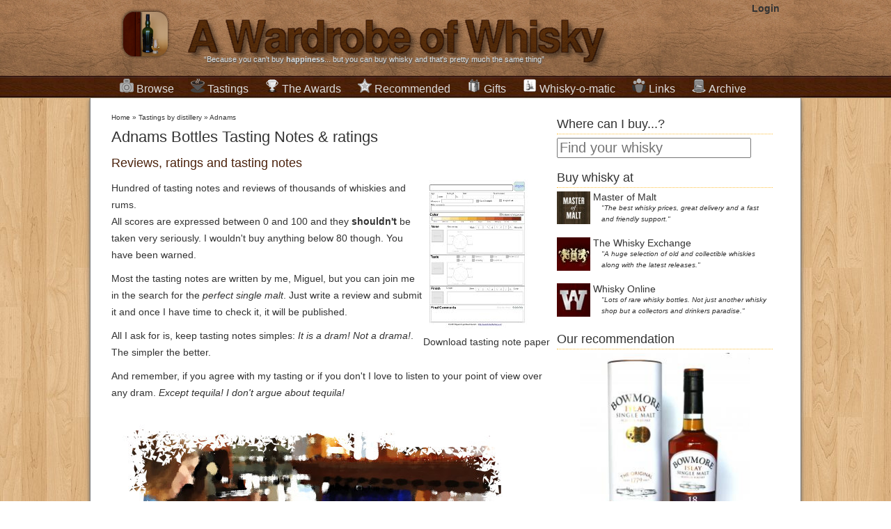

--- FILE ---
content_type: text/html; charset=UTF-8
request_url: http://www.awardrobeofwhisky.com/tastings-by-distillery/adnams
body_size: 7869
content:

<!DOCTYPE html>
<html lang="en">
<head>
    <meta charset="utf-8" />
    <title>Tasting notes sorted by Distillery: Adnams | A Wardrobe of Whisky</title>
    <meta name="author" content="Miguel Angel Blanch Lardin">
	<link href="https://plus.google.com/114851364607963738613" rel="publisher" />

    <meta name="rating" content="general">
    <meta property="fb:app_id" content="185941278183490"/>
	<meta property="fb:admins" content="100000273432208" />
    <meta name="google-site-verification" content="cPnNlLLqXpC9KOAPTFN-dDSUU4MrvOqAT95ISqKE8ck" />

	<!-- CSS -->
			<link rel="stylesheet" href="/final-complete-1.1.3.css">
		
		
	<!--[if lt IE 9]>
		<script src="http://html5shim.googlecode.com/svn/trunk/html5.js"></script>
	<![endif]-->
	
	<!-- Mobile Specific Metas -->
	<meta name="viewport" content="width=device-width, initial-scale=1" /> 
	
	<!--  RSS -->
	<link rel="alternate" type="application/rss+xml" title="A Wardrobe of Whisky Latest stories" href="http://feeds.feedburner.com/awardrobeofwhisky/qdam" /> 
	<link rel="alternate" type="application/rss+xml" title="A Wardrobe of Whisky New Products" href="http://awardrobeofwhisky.com/rss-bottles.php" /> 
	<link rel="alternate" type="application/rss+xml" title="A Wardrobe of Whisky Latest Tasting notes" href="http://awardrobeofwhisky.com/rss-tastings.php" /> 

	<!-- Favicons -->
	<link rel="shortcut icon" href="/favicon.gif" type="image/gif" />
	<link rel="icon" href="/favicon.gif" type="image/gif" />
	<link rel="apple-touch-icon" href="/apple-touch-icon.png" />
	
	<!-- Javascript -->
			<script src="//ajax.googleapis.com/ajax/libs/jquery/1.7.2/jquery.min.js" type="text/javascript"></script>
		<script src="/final-complete.js" type="text/javascript"></script>
	
	
	<script type="text/javascript" src="//s7.addthis.com/js/300/addthis_widget.js#pubid=ra-4e7de2ef3a2c8222&async=1&domready=1"></script>

    	<meta name="robots" content="noindex,follow" />

	<link rel="canonical" href="http://awardrobeofwhisky.com/tastings-by-distillery/adnams" />
	<meta name="Description" content="Huge collection of tasting notes of whisky, whiskey, bourbon, rhum, brandy and wines written in a simple, easy to understand language: It's a dram not a drama!"/>
	<meta property="og:title" content="Tasting notes sorted by Distillery: Adnams | A Wardrobe of Whisky" />	
	<meta property="og:type" content="article" />	
	<meta property="og:url" content="http://awardrobeofwhisky.com/tastings-by-distillery/adnams" />	
	<meta property="og:description" content="Huge collection of tasting notes of whisky, whiskey, bourbon, rhum, brandy and wines written in a simple, easy to understand language: It's a dram not a drama!" />
	<meta property="og:image" content="http://awardrobeofwhisky.com/awardrobeofwhisky-icon-shadow.png" />

	<meta itemprop="name" content="Tasting notes sorted by Distillery: Adnams | A Wardrobe of Whisky" />
	<meta itemprop="description" content="Huge collection of tasting notes of whisky, whiskey, bourbon, rhum, brandy and wines written in a simple, easy to understand language: It's a dram not a drama!" /> 
	<meta itemprop="image" content="http://awardrobeofwhisky.com/awardrobeofwhisky-icon-shadow.png" />	
	</head>
<body>
    <div id="wrapper" itemscope itemtype="http://schema.org/WebPage">
		<header id="title">
			<div class="centered">
				<a href="/" class="header">
		   			<img width="89" height="98" class="alpha grid_2" src="/images/logo-icon.png" alt="A wardrobe of Whisky Blog - tasting notes, collection and best shops for buying whisky online" />
	   				<img width="662" height="98" class="alpha grid_11" src="/images/logo.png" alt="A wardrobe of Whisky Blog - tasting notes, collection and best shops for buying whisky online" />
	   			</a>
	   			
			    <section id="login">
		   			<strong><a href="/?id=login/login" rel="nofollow">Login</a></strong>		   	  	</section>
		   	  	
				<span class="grid_13">&ldquo;Because you can't buy <strong>happiness</strong>... but you can buy whisky and that's pretty much the same thing&rdquo;</span>
			</div>
		</header>
		
		<nav id="menubar">
			<ul class="centered">
				<li class="dropdown">
					<h2>
						<a href="/distillery"><img class="sprite sprite-collection" src="/images/1px.gif"
							alt="Collection of rare,fine and old whisky bottles" />Browse</a>
					</h2>
					<div>
						<h3>
							<a href="/new-arrivals">New Products</a>
						</h3>
						<h3>
							<a href="/distillery">Distilleries and brands</a>
						</h3>
						<ul class="compact">
							<li><a href="/distillery/ardbeg">Ardbeg</a></li>
							<li><a href="/distillery/the-balvenie">The Balvenie</a></li>
							<li><a href="/distillery/the-macallan">The Macallan</a></li>
							<li><a href="/distillery/lagavulin">Lagavulin</a></li>
							<li><a href="/distillery/glenfiddich">Glenfiddich</a></li>
							<li><a href="/distillery/highland-park">Highland Park</a></li>
							<li><a href="/distillery/glenfarclas">Glenfarclas</a></li>
							<li><a href="/distillery/port-ellen">Port Ellen</a></li>
							<li><a href="/distillery/laphroaig">Laphroaig</a></li>
							<li><a href="/distillery/bowmore">Bowmore</a></li>
							<li><a href="/distillery">More ...</a></li>
						</ul>
						<h3>
							<a href="/samples/1">Miniatures & Samples</a>
						</h3>
						<h3>
							<a href="/collection/1">From A to Z</a>
						</h3>
											</div>
				</li>
				<li class="dropdown">
					<h2>
						<a href="/tastings-by-distillery/1"><img class="sprite sprite-tasting" src="/images/1px.gif"
							alt="Tasting notes" />Tastings</a>
					</h2>
					<div>
						<h3>
							<a href="/latest-tastings/1">Latest additions</a>
						</h3>
						<h3>
							<a href="/tastings-by-distillery/1">Sorted by distilleries</a>
						</h3>
						<h3>
							<a href="/tastings-by-score/1">Sorted by tasting ratings</a>
						</h3>
						<h3>Resources about tasting whisky</h3>
						<ul class="compact">
							<li><a href="/post/how-to-taste-whisky-steps">How to do tasting
									sessions</a></li>
							<li><a href="/post/whisky-ratings-my-own-personal-view">How whisky scores works</a></li>
							<li><a
								href="/content/files/whisky-tasting-paper-version-3-short.pdf">Blank
									PDF Tasting notes sheets</a></li>
						</ul>
					</div>
				</li>
				<li class="dropdown">
					<h2>
						<a href="/awards"><img class="sprite sprite-best" src="/images/1px.gif"
							alt="International Whisky Awards and Competitions" />The Awards</a>
					</h2>
					<div>
						<h3>
							<a href="/awards">List of Awards and Competitions</a>
						</h3>
						<ul class="compact">
														<li><a href="/awards/Malt-Maniacs-Awards"><img
										style="margin-right: 5px"
										class="sprite sprite-mma-128px"
										src="/images/1px.gif" alt="Malt Maniacs Awards" /> Malt Maniacs Awards								</a></li>
																<li><a href="/awards/Jim-Murray's-Whisky-Bible-Awards"><img
										style="margin-right: 5px"
										class="sprite sprite-jmwb-128px"
										src="/images/1px.gif" alt="Jim Murray's Whisky Bible Awards" /> Jim Murray's Whisky Bible Awards								</a></li>
																<li><a href="/awards/World-Whiskies-Awards"><img
										style="margin-right: 5px"
										class="sprite sprite-wwa-128px"
										src="/images/1px.gif" alt="World Whiskies Awards" /> World Whiskies Awards								</a></li>
																<li><a href="/awards/San-Francisco-World-Spirits-Competition"><img
										style="margin-right: 5px"
										class="sprite sprite-sfwic-128px"
										src="/images/1px.gif" alt="San Francisco World Spirits Competition" /> San Francisco World Spirits Competition								</a></li>
																<li><a href="/awards/International-Wines-and-Spirits-Competition"><img
										style="margin-right: 5px"
										class="sprite sprite-iwsc-128px"
										src="/images/1px.gif" alt="International Wines and Spirits Competition" /> International Wines and Spirits Competition								</a></li>
																<li><a href="/awards/International-Whisky-Competition"><img
										style="margin-right: 5px"
										class="sprite sprite-iwc-128px"
										src="/images/1px.gif" alt="International Whisky Competition" /> International Whisky Competition								</a></li>
														</ul>
						<h3>
							<a href="/whisky-recommendations/1">Your favorites</a>
						</h3>

					</div>
				</li>
				<li class="dropdown">
					<h2>
						<a href="/whisky-recommendations/1"><img class="sprite sprite-recommended" src="/images/1px.gif"
							alt="Recommended drinks" />Recommended</a>
					</h2>
					<div>
						<h3>
							<a href="/bang-for-buck">Bang for the buck whiskies</a>
						</h3>
						<h3>
							<a href="/best/">Best of the best</a>
						</h3>
						<ul class="compact">
							<li><a href="/best-by-type/single_malt">Top Single Malts</a></li>
							<li><a href="/best-by-type/bourbon">Top Bourbon &amp; Straight
									Whiskeys</a></li>
							<li><a href="/best-by-type/blended">Top Blended whisky</a></li>
							<li><a href="/best-by-type/tequila">Top Tequila &amp; Mezcal</a></li>
							<li><a href="/best-by-type/rum">Top Rums</a></li>
						</ul>
						<h3>Best whiskies by country</h3>
						<ul class="compact">
							<li><a href="/best-scotch-whisky">Scotland</a>
								<ul>
									<li><a href="/best-by-country/speyside">Speyside Whisky</a></li>
									<li><a href="/best-by-country/islay">Islay Whisky</a></li>
									<li><a href="/best-by-country/highland">Highlands Whisky</a></li>
									<li><a href="/best-by-country/campbeltown">Campbeltown Whisky</a></li>
									<li><a href="/best-by-country/lowland">Lowlands Whisky</a></li>
								</ul>
							</li>
							<li><a href="/best-by-country/japan">Japanese whisky</a></li>
							<li><a href="/best-irish-whiskey">Irish Whiskey</a></li>
							<li><a href="/best-welsh-whisky">Welsh Whisky</a></li>
						</ul>
						<h3>
							<a href="/worst-whisky-ever">Worst whiskies tasted</a>
						</h3>
						
					</div>
				</li>
				<li><h2>
						<a href="/whisky-gifts"><img
							class="sprite sprite-whisky-gift" src="/images/1px.gif"
							alt="Whisky gifts whisky presents single malt scotch" />Gifts</a>
				</h2></li>
				<li><h2>
						<a href="/whisky-o-matic"><img
							class="sprite sprite-whisky-o-matic" src="/images/1px.gif"
							alt="A wardrobe of Whisky whisky-o-matic drink matching and recommendations" />Whisky-o-matic</a>
					</h2></li>
				<li><h2>
						<a href="/best-whisky-blogs"><img class="sprite sprite-links"
							src="/images/1px.gif"
							alt="Links to the best whisky blogs world-wide" />Links</a>
					</h2></li>
				<li><h2>
						<a href="/post"><img class="sprite sprite-archive"
							src="/images/1px.gif" alt="Archive of published posts" />Archive</a>
					</h2></li>
			</ul>
		</nav>
		
		<div class="container_24" id="container">
						
			<div class="alpha grid_16" id="content">
			      <nav class="breadcrumbs">
			        	<div class="breadcrumb" itemprop="breadcrumb">
	<a href="/">Home</a>  &raquo; <a href="/tastings-by-distillery">Tastings by distillery</a>  &raquo; <a href="/tastings-by-distillery/adnams">Adnams</a>	</div>
				      </nav>
		
		      		<article id="tastings-article">
		<h1>Adnams Bottles Tasting Notes &amp; ratings</h1>		<aside>
			<h2>Reviews, ratings and tasting notes</h2>
			<figure class="float-right">
				<a href="/content/files/whisky-tasting-paper-version-3-short.pdf">
					<img src="/images/whisky-tasting-paper.pdf.jpg" alt="blank tasting notes paper"/>
				</a>
				<figcaption>Download tasting note paper</figcaption>
			</figure>
	
			Hundred of tasting notes and reviews of thousands of whiskies and rums.
			<p>All scores are expressed between 0 and 100 and they <strong>shouldn't</strong> be taken very seriously. I wouldn't buy anything below 80 though. You have been warned.
			<p>Most the tasting notes are written by me, Miguel, but you can join me in the search for the <em>perfect single malt</em>. Just write a review and submit it and 
			once I have time to check it, it will be published.
			<p>All I ask for is, keep tasting notes simples: <em>It is a dram! Not a drama!</em>. The simpler the better.
			<p>And remember, if you agree with my tasting or if you don't I love to listen to your point of view over any dram. <em>Except tequila! I don't argue about tequila!</em> 
		</aside>
		<img src="/images/content/latest-tastings.jpg" width="600" height="416" alt="list of whiskies tasting and ratings">
		
				
			<section>
				<h1>Tasting notes and Ratings of Adnams bottles</h1>				   	<nav class="share">
		<div class="addthis_toolbox addthis_default_style ">
			<a class="addthis_button_facebook_like" fb:like:layout="button_count"></a>
			<a class="addthis_button_tweet" tw:via="whiskywardrobe"></a>
			<a class="addthis_button_google_plusone" g:plusone:size="medium"></a>
			<a class="addthis_button_pinterest_pinit"></a>
			<a class="addthis_counter addthis_pill_style"></a>
		</div>
	</nav>
			
								
				<ul class="bottles-listing">
											<li class="header"><h2><a href="/distillery/adnams">Adnams</a></h2></li>
							<li class="description"></li>
								  	<li class="verycompactbottle  " id="bottle-5017"> 
	  			  	    <a href="/bottle/adnams-first-rate-gin-50cl">
	        	<img alt="A bottle of Adnams First Rate Gin 50cl" src="/bottle/adnams-first-rate-gin-50cl-main_image-120.jpg"  width="120" height="160" /><br>
				Adnams First Rate Gin 50cl	        </a>
			<br>
							<span class="price">&pound;32.95</span>
			<div class="score score-bad">73</div>		
	  	</li>
			  	<li class="verycompactbottle  " id="bottle-5015"> 
	  			  	    <a href="/bottle/adnams-north-cove-oak-aged-vodka-50cl">
	        	<img alt="A bottle of Adnams North Cove Oak Aged Vodka 50cl" src="/bottle/adnams-north-cove-oak-aged-vodka-50cl-main_image-120.jpg"  width="120" height="160" /><br>
				Adnams North Cove Oak Aged Vodka 50cl	        </a>
			<br>
			<div class="score score-bad">76</div>		
	  	</li>
					    </ul>
			</section>
			<br class="clear">
					
				</article>
				</div>
						
			<div class="grid_8 omega" id="sidebar">
		      	

<section style="margin-bottom: 1em">
<h2 class="deco-header">Where can I buy...?</h2>
<form method="GET" action="/search/">
	<input id="site-search" type="search" name="q"
		placeholder="Find your whisky" />
</form>
</section>


<section id="whisky-shops">
<h2 class="deco-header">Buy whisky at</h2>
<p>
	<a href="http://www.masterofmalt.com" rel=”nofollow” target=”_blank”><img
		class="sprite sprite-masterofmalt" src="/images/1px.gif"
		alt="Buy whisky at Master of Malt" width="48" height="47" />Master of
		Malt</a><br /> <span class="citation">"The best whisky prices, great
		delivery and a fast and friendly support."</span>
</p>
<p>
		<a href="/go.php?t=53318ccb992a2be6851d8607a5d06670&u=http%3A%2F%2Fwww.awin1.com%2Fawclick.php%3Fmid%3D400%26id%3D128751%26clickref%3DSBBS" rel=”nofollow” target=”_blank”><img
		class="sprite sprite-twe" src="/images/1px.gif"
		alt="Buy whisky at The Whisky Exchange" width="48" height="48" />The
		Whisky Exchange</a><br /> <span class="citation">"A huge selection of
		old and collectible whiskies along with the latest releases."</span>
</p>
  <p>
	<a href="https://www.whisky-online.com/?ref=63" rel=”nofollow” target=”_blank”><img
		class="sprite sprite-wo" src="/images/1px.gif"
		alt="Buy whisky at Whisky Online" width="48" height="48" />Whisky
		Online</a><br /> <span class="citation">"Lots of rare whisky bottles.
		Not just another whisky shop but a collectors and drinkers paradise."</span>
</p>
   
</section>

<section id="random-bottle">
<h2 class="deco-header">Our recommendation</h2>
<p style="text-align: center;">
	<a href="/bottle/bowmore-18-year"> <img
		alt="A bottle of Bowmore 18 year"
		src="/bottle/bowmore-18-year-main_image-250.jpg"
		width="244" height="325" /> <br> Bowmore 18 year	</a> <br> <strong>&pound;77.55 </strong>
		<br>Find <a href="/whisky-gifts/">great whisky gifts</a> 
</p>
</section>

<h2 class="deco-header">Follow Us</h2>
<section style="text-align: center; margin: 1em 0;"> <iframe
	id="facebook_like_box"
	src="//www.facebook.com/plugins/likebox.php?href=http%3A%2F%2Fwww.facebook.com%2Fawardrobeofwhisky&amp;width=292&amp;colorscheme=light&amp;show_faces=true&amp;border_color=white&amp;stream=false&amp;header=true&amp;height=290"
	style="border: none; overflow: hidden; width: 292px; height: 290px;"></iframe>
</section>

<section style="text-align: center; margin: 1em 0; height: 116px;">
<div class="g-plus" data-href="//plus.google.com/114851364607963738613"
	data-rel="publisher"></div>
</section>

<section>
<div class="addthis_toolbox addthis_32x32_style addthis_default_style">
	<a class="addthis_button_facebook_follow"
		addthis:userid="awardrobeofwhisky"></a> <a
		class="addthis_button_twitter_follow" addthis:userid="@whiskywardrobe"></a>
	<a class="addthis_button_google_follow"
		addthis:userid="b/114851364607963738613/114851364607963738613"></a> <a
		class="addthis_button_pinterest_follow"
		addthis:userid="whiskywardrobe"></a>
</div>
<!-- AddThis Follow END -->
<p></p>
</section>

<section class="recent-activity">
<h2 class="deco-header">Recent activity</h2>
<ul>
	<li><a href="/bottle/sample-lagavulin-12-year-old-bot.2013-/-12th-release-islay-whisky"> <img
			class="sprite sprite-recommend" src="/images/1px.gif">
			 <span class="name">recommended Lagavulin 12 Year Old / Bot.2013 / 12th Release Islay Whisky		</span> </a>
	</li>
	<br class="clear">
		<li><a href="/bottle/sample-cardhu-21-year-old-bot.-2013-speyside-single-malt-scotch-whisky"> <img
			class="sprite sprite-recommend" src="/images/1px.gif">
			 <span class="name">recommended Cardhu 21 Year Old / Bot. 2013 Speyside Single Malt Scotch Whisky		</span> </a>
	</li>
	<br class="clear">
		<li><a href="/bottle/sample-caol-ila-unpeated-stitchell-reserve-/-bot.2013-islay-whisky"> <img
			class="sprite sprite-recommend" src="/images/1px.gif">
			 <span class="name">recommended Caol Ila Unpeated / Stitchell Reserve / Bot.2013 Islay Whisky		</span> </a>
	</li>
	<br class="clear">
		<li><a href="/bottle/sagatiba-cachaandccedil;a-silver"> <img
			class="sprite sprite-recommend" src="/images/1px.gif">
			 <span class="name">recommended Sagatiba Cacha&ccedil;a Silver		</span> </a>
	</li>
	<br class="clear">
		<li><a href="/bottle/boca-loca-cachaandccedil;a"> <img
			class="sprite sprite-recommend" src="/images/1px.gif">
			 <span class="name">recommended Boca Loca Cacha&ccedil;a		</span> </a>
	</li>
	<br class="clear">
		<li><a href="/bottle/terra-dourada-cachaandccedil;a-ouro"> <img
			class="sprite sprite-recommend" src="/images/1px.gif">
			 <span class="name">recommended Terra Dourada Cacha&ccedil;a (Ouro)		</span> </a>
	</li>
	<br class="clear">
		<li><a href="/bottle/sagatiba-cachaandccedil;a-gold"> <img
			class="sprite sprite-recommend" src="/images/1px.gif">
			 <span class="name">recommended Sagatiba Cacha&ccedil;a Gold		</span> </a>
	</li>
	<br class="clear">
		<li><a href="/bottle/terra-vermelha-organic-cachaandccedil;a"> <img
			class="sprite sprite-recommend" src="/images/1px.gif">
			 <span class="name">recommended Terra Vermelha Organic Cacha&ccedil;a		</span> </a>
	</li>
	<br class="clear">
		<li><a href="/bottle/abelha-silver-cachaandccedil;a"> <img
			class="sprite sprite-recommend" src="/images/1px.gif">
			 <span class="name">recommended Abelha Silver Cacha&ccedil;a		</span> </a>
	</li>
	<br class="clear">
		<li><a href="/bottle/octomore-edition-02.1"> <img
			class="sprite sprite-recommend" src="/images/1px.gif">
			 <span class="name">recommended Octomore Edition 02.1		</span> </a>
	</li>
	<br class="clear">
		<li><a href="/recent"><img style="float: none; border: 0;"
			class="sprite sprite-more-bottles" src="/images/1px.gif"> See more
			activity</a>
	</li>
</ul>
</section>


<section class="recent-activity" id="active-users">
<h2 class="deco-header">Most active users</h2>
<ul>
	<li style="height: 52px;"><a
		href="/user/miguel"> <img width="48"
			src="http://graph.facebook.com/100000273432208/picture?type=square"
			alt="" /> <span class="name">Miguel </span><br> <span
			class="actions">338 actions performed</span> </a>
	</li>
		<li><a href="/user"><img style="float: none; border: 0;"
			class="sprite sprite-more-bottles" src="/images/1px.gif"> See the
			rest of users</a>
	</li>
</ul>
</section>

<section id="archive">
<h2 class="deco-header">Archive</h2>
<ul>
	<li>&raquo; <a href="/post/bydate/201711">November	2017 </a> <span>(1)</span>
	</li>
		<li>&raquo; <a href="/post/bydate/201707">July	2017 </a> <span>(1)</span>
	</li>
		<li>&raquo; <a href="/post/bydate/201611">November	2016 </a> <span>(1)</span>
	</li>
		<li>&raquo; <a href="/post/bydate/201512">December	2015 </a> <span>(1)</span>
	</li>
		<li>&raquo; <a href="/post/bydate/201511">November	2015 </a> <span>(1)</span>
	</li>
		<li>&raquo; <a href="/post/bydate/201509">September	2015 </a> <span>(1)</span>
	</li>
		<li>&raquo; <a href="/post/bydate/201507">July	2015 </a> <span>(2)</span>
	</li>
		<li>&raquo; <a href="/post/bydate/201506">June	2015 </a> <span>(1)</span>
	</li>
		<li>&raquo; <a href="/post/bydate/201505">May	2015 </a> <span>(3)</span>
	</li>
		<li>&raquo; <a href="/post/bydate/201504">April	2015 </a> <span>(12)</span>
	</li>
		<li>&raquo; <a href="/post/bydate/201503">March	2015 </a> <span>(4)</span>
	</li>
		<li>&raquo; <a href="/post/bydate/201502">February	2015 </a> <span>(2)</span>
	</li>
		<li>&raquo; <a href="/post/bydate/201501">January	2015 </a> <span>(2)</span>
	</li>
		<li>&raquo; <a href="/post/bydate/201412">December	2014 </a> <span>(11)</span>
	</li>
		<li>&raquo; <a href="/post/bydate/201411">November	2014 </a> <span>(4)</span>
	</li>
		<li>&raquo; <a href="/post/bydate/201410">October	2014 </a> <span>(7)</span>
	</li>
		<li>&raquo; <a href="/post/bydate/201407">July	2014 </a> <span>(2)</span>
	</li>
		<li>&raquo; <a href="/post/bydate/201406">June	2014 </a> <span>(4)</span>
	</li>
		<li>&raquo; <a href="/post/bydate/201405">May	2014 </a> <span>(5)</span>
	</li>
		<li>&raquo; <a href="/post/bydate/201404">April	2014 </a> <span>(7)</span>
	</li>
		<li>&raquo; <a href="/post/bydate/201403">March	2014 </a> <span>(14)</span>
	</li>
		<li>&raquo; <a href="/post/bydate/201402">February	2014 </a> <span>(16)</span>
	</li>
		<li>&raquo; <a href="/post/bydate/201401">January	2014 </a> <span>(10)</span>
	</li>
		<li>&raquo; <a href="/post/bydate/201312">December	2013 </a> <span>(14)</span>
	</li>
		<li>&raquo; <a href="/post/bydate/201311">November	2013 </a> <span>(35)</span>
	</li>
		<li>&raquo; <a href="/post/bydate/201310">October	2013 </a> <span>(20)</span>
	</li>
		<li>&raquo; <a href="/post/bydate/201309">September	2013 </a> <span>(5)</span>
	</li>
		<li>&raquo; <a href="/post/bydate/201308">August	2013 </a> <span>(1)</span>
	</li>
		<li>&raquo; <a href="/post/bydate/201307">July	2013 </a> <span>(6)</span>
	</li>
		<li>&raquo; <a href="/post/bydate/201306">June	2013 </a> <span>(2)</span>
	</li>
		<li>&raquo; <a href="/post/bydate/201305">May	2013 </a> <span>(12)</span>
	</li>
		<li>&raquo; <a href="/post/bydate/201304">April	2013 </a> <span>(11)</span>
	</li>
		<li>&raquo; <a href="/post/bydate/201303">March	2013 </a> <span>(15)</span>
	</li>
		<li>&raquo; <a href="/post/bydate/201302">February	2013 </a> <span>(20)</span>
	</li>
		<li>&raquo; <a href="/post/bydate/201301">January	2013 </a> <span>(35)</span>
	</li>
		<li>&raquo; <a href="/post/bydate/201212">December	2012 </a> <span>(30)</span>
	</li>
		<li>&raquo; <a href="/post/bydate/201211">November	2012 </a> <span>(14)</span>
	</li>
		<li>&raquo; <a href="/post/bydate/201210">October	2012 </a> <span>(13)</span>
	</li>
		<li>&raquo; <a href="/post/bydate/201209">September	2012 </a> <span>(5)</span>
	</li>
		<li>&raquo; <a href="/post/bydate/201207">July	2012 </a> <span>(13)</span>
	</li>
		<li>&raquo; <a href="/post/bydate/201206">June	2012 </a> <span>(29)</span>
	</li>
		<li>&raquo; <a href="/post/bydate/201205">May	2012 </a> <span>(38)</span>
	</li>
		<li>&raquo; <a href="/post/bydate/201204">April	2012 </a> <span>(34)</span>
	</li>
		<li>&raquo; <a href="/post/bydate/201203">March	2012 </a> <span>(37)</span>
	</li>
		<li>&raquo; <a href="/post/bydate/201202">February	2012 </a> <span>(24)</span>
	</li>
		<li>&raquo; <a href="/post/bydate/201201">January	2012 </a> <span>(27)</span>
	</li>
		<li>&raquo; <a href="/post/bydate/201112">December	2011 </a> <span>(32)</span>
	</li>
		<li>&raquo; <a href="/post/bydate/201111">November	2011 </a> <span>(36)</span>
	</li>
		<li>&raquo; <a href="/post/bydate/201110">October	2011 </a> <span>(35)</span>
	</li>
		<li>&raquo; <a href="/post/bydate/201109">September	2011 </a> <span>(31)</span>
	</li>
		<li>&raquo; <a href="/post/bydate/201108">August	2011 </a> <span>(30)</span>
	</li>
		<li>&raquo; <a href="/post/bydate/201107">July	2011 </a> <span>(22)</span>
	</li>
		<li>&raquo; <a href="/post/bydate/201106">June	2011 </a> <span>(23)</span>
	</li>
		<li>&raquo; <a href="/post/bydate/201105">May	2011 </a> <span>(40)</span>
	</li>
		<li>&raquo; <a href="/post/bydate/201104">April	2011 </a> <span>(37)</span>
	</li>
		<li>&raquo; <a href="/post/bydate/201103">March	2011 </a> <span>(46)</span>
	</li>
		<li>&raquo; <a href="/post/bydate/201102">February	2011 </a> <span>(31)</span>
	</li>
		<li>&raquo; <a href="/post/bydate/201101">January	2011 </a> <span>(35)</span>
	</li>
		<li>&raquo; <a href="/post/bydate/201012">December	2010 </a> <span>(28)</span>
	</li>
		<li>&raquo; <a href="/post/bydate/201011">November	2010 </a> <span>(11)</span>
	</li>
		<li>&raquo; <a href="/post/bydate/201010">October	2010 </a> <span>(5)</span>
	</li>
		<li>&raquo; <a href="/post/bydate/201009">September	2010 </a> <span>(1)</span>
	</li>
	</ul>
</section>
	
			</div>
					</div>

		<div class="clear"></div>
		
		<footer id="footer">
			<div class="container_24">
	      	<nav class="grid_10 alpha" id="about">
	          <img class="grid_3 alpha" src="/images/miguelangel.blanchlardin.0.png" alt="Miguel Angel Blanch Lardin Whisky Collector" width="117" height="243" />
	          <h3 class="grid_7 omega" style="clear: none;">About</h3>
	          <p>Welcome to <em>A Wardrobe of Whisky</em>. I am <strong>Miguel</strong>.
	          <p>This whisky blog is a way of handling my collection of <em>single malts</em>, find easily the <strong>best buy whisky</strong> prices for top online shops and a quest for finding the <em>ultimate
	          single malt</em> and the joys of failing the task.
	          <p>I hope you enjoy reading it as much as I did drinking it.
	        </nav>	
	      	<nav class="grid_4">
	          <h3>Contact</h3>	
	          <ul>
	            <li><a href="/about/"><img class="sprite sprite-about" src="/images/1px.gif" alt="Write miguel an email"/>About me</a></li>
	            <li><a href="/contact/"><img class="sprite sprite-email" src="/images/1px.gif" alt="Write miguel an email"/>Email</a></li>
	          	<li><a href="/send-whisky-samples/"><img class="sprite sprite-sample" src="/images/1px.gif" alt="Send samples for evaluation"/>Send samples</a></li>
	          </ul>
	      	</nav>
	      	<nav class="grid_5">
	       	  <h3>Keep updated!</h3>
	          <ul>
	            <li><a href="http://feeds.feedburner.com/awardrobeofwhisky/qdam"><img class="sprite sprite-rss" src="/images/1px.gif" alt="RSS news feed"/>Posts RSS</a></li>
	            <li><a href="http://facebook.com/awardrobeofwhisky"><img class="sprite sprite-facebook" src="/images/1px.gif" alt="A wardrobe of Whisky Facebook fan page"/>Facebook</a></li>
	          	<li><a href="http://www.twitter.com/whiskywardrobe"><img class="sprite sprite-twitter" src="/images/1px.gif" alt="Whiskywardrobe twitter page"/>Twitter</a></li>
	          	<li itemscope itemtype="http://schema.org/Person"><a rel="author" itemprop="url" href="https://plus.google.com/110836980523381132643"><img class="sprite sprite-googleplus" src="/images/1px.gif" alt="Miguel Angel Blanch Google plus page"/>Google+</a>
	          		<meta itemprop="name" content="Miguel Angel Blanch">
	          		<link itemprop="image" href="https://profiles.google.com/s2/photos/profile/110836980523381132643">
	          	</li>
	            <li><a href="/rss-bottles.php"><img class="sprite sprite-rss" src="/images/1px.gif" alt="RSS new products feed"/>New products RSS</a></li>
	            <li><a href="/best-whisky-blogs"><img class="sprite sprite-links" src="/images/1px.gif" alt="Top whisky webpages"/>Best whisky blogs</a></li>
	          </ul>	
	      	</nav>
	      	<nav class="grid_5 omega">
	          <h3>Quick Links</h3>
	          <ul>
	            <li><a href="/collection/1"><img class="sprite sprite-collection" src="/images/1px.gif" alt="Collection of rare,fine and old whisky, whiskey, bourbon, rums and cognac bottles" />The Whisky Collection</a></li>
	            <li><a href="/distillery/"><img class="sprite sprite-building" src="/images/1px.gif" alt="the A-Z of Whisky, Bourbon and Whiskey Distilleries " />the A-Z of Distilleries</a></li>
	            <li><a href="/tastings/"><img class="sprite sprite-tasting" src="/images/1px.gif" alt="Tasting notes" />Lots of tasting notes</a></li>
	            <li><a href="/best/"><img class="sprite sprite-best" src="/images/1px.gif" alt="Best whiskies" />Top 10 rated whiskies</a></li>
	            <li><a href="/recommended/"><img class="sprite sprite-recommended" src="/images/1px.gif" alt="Drink recommendations" />Drink suggestions</a></li>
	            <li><a href="/whisky-gifts/"><img class="sprite sprite-whisky-gift" src="/images/1px.gif" alt="Whisky Gifts" />The Best Whisky Gifts</a></li>
	            <li><a href="/whisky-o-matic/"><img class="sprite sprite-whisky-o-matic" src="/images/1px.gif" alt="Whisky-o-matic dram matching and recommendations" />Whisky-o-matic</a></li>
	          </ul>	
	      	</nav>

			<div class="clear"></div>	      	
		    <p style="text-align: center;">         	
	          	    	  <span class="time">(Page generated in 0.01 seconds)</span>
		      <span class="copyright">&copy; 2013 <a href="/contact/">Miguel Angel Blanch Lardin</a>. All rights reserved | <a href="/privacy">Privacy Policy</a></span>
		    </p>
		    </div>		
		</footer>
			</div>
	<div id="fb-root"></div>
	<!-- Javascripts -->
	<script>
	    window.fbAsyncInit = function() {
	      FB.init({
	        appId      : '185941278183490', // App ID
	        status     : true, // check login status
	        cookie     : true, // enable cookies to allow the server to access the session
	        xfbml      : true,  // parse XFBML
			});
	    };
	
	    // Load the SDK Asynchronously
	    (function(d){
	      var js, id = 'facebook-jssdk'; if (d.getElementById(id)) {return;}
	      js = d.createElement('script'); js.id = id; js.async = true;
	      js.src = "//connect.facebook.net/en_US/all.js";
	      d.getElementsByTagName('head')[0].appendChild(js);
	    }(document));
    </script>
	<!--Begin Real Time on Site and Bounce Rate -->
	<script>
	(function (tos) {
	  window.setInterval(function () {
	    tos = (function (t) {
	      return t[0] == 50 ? (parseInt(t[1]) + 1) + ':00' : (t[1] || '0') + ':' + (parseInt(t[0]) + 10);
	    })(tos.split(':').reverse());
	    window.pageTracker ? pageTracker._trackEvent('Time', 'Log', tos) : _gaq.push(['_trackEvent', 'Time', 'Log', tos]);
	  }, 10000);
	})('00');
	</script>
	<!--End Real Time on Site and Bounce Rate -->
	<!-- Call for AddThis init() function -->
	<script>
	    function initAddThis()
	     {
	          addthis.init()
	     }
	     initAddThis();
	</script>
</body>
</html>

<pre>
